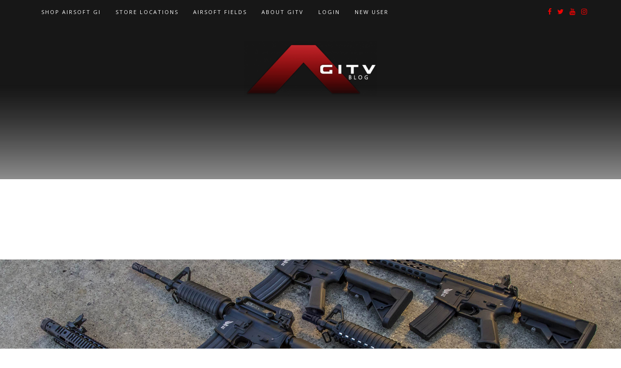

--- FILE ---
content_type: text/html; charset=utf-8
request_url: https://www.google.com/recaptcha/api2/aframe
body_size: 268
content:
<!DOCTYPE HTML><html><head><meta http-equiv="content-type" content="text/html; charset=UTF-8"></head><body><script nonce="-WYWzulvvSWZcEXbw7TLpQ">/** Anti-fraud and anti-abuse applications only. See google.com/recaptcha */ try{var clients={'sodar':'https://pagead2.googlesyndication.com/pagead/sodar?'};window.addEventListener("message",function(a){try{if(a.source===window.parent){var b=JSON.parse(a.data);var c=clients[b['id']];if(c){var d=document.createElement('img');d.src=c+b['params']+'&rc='+(localStorage.getItem("rc::a")?sessionStorage.getItem("rc::b"):"");window.document.body.appendChild(d);sessionStorage.setItem("rc::e",parseInt(sessionStorage.getItem("rc::e")||0)+1);localStorage.setItem("rc::h",'1768868790854');}}}catch(b){}});window.parent.postMessage("_grecaptcha_ready", "*");}catch(b){}</script></body></html>